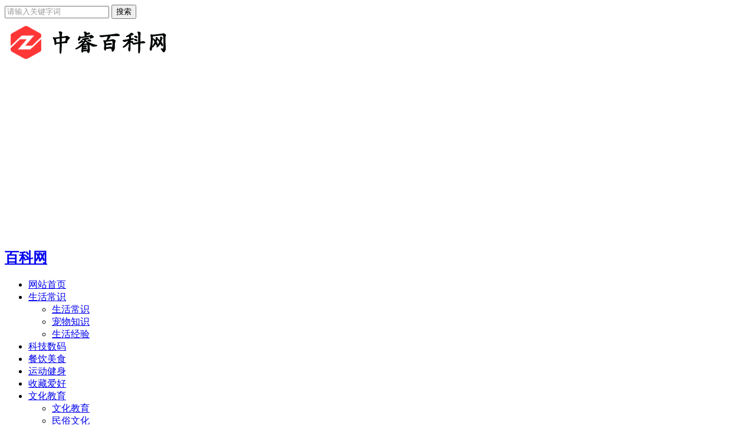

--- FILE ---
content_type: text/html; charset=utf-8
request_url: https://www.ws46.com/showinfo-12-362784-0.html
body_size: 18468
content:
<!DOCTYPE html>
<html>
<head>
<meta charset="utf-8" />
<meta name="viewport" content="width=device-width, initial-scale=1">
<meta http-equiv="Cache-Control" content="no-transform" />
<meta http-equiv="Cache-Control" content="no-siteapp" />
<meta name="applicable-device" content="pc,mobile" />
<title>开花机器“矮牵牛”，露台养花必备，夏天暴晒，开花超多！_农林知识_中睿百科网</title>
<meta name="keywords" content="开花,机器,露台,必备,暴晒" />
<meta name="description" content="家里有院子或者是有露台，可以考虑在早春季节种上几盆矮牵牛，矮牵牛属于草花中的一种，同样也是非常适合于室外露天种植的花草植物，优点主要有三个，第一大优点就是价格非常便宜，在草" />
<link href="https://www.tp88.net/websource/ws46/skin/ecms205/css/base.css" rel="stylesheet" />
<link href="https://www.tp88.net/websource/ws46/skin/ecms205/css/m.css" rel="stylesheet" />
<script  src="https://www.tp88.net/websource/ws46/skin/ecms205/js/jquery-1.8.3.min.js"></script>
<script type="text/javascript" src="https://b.bdstatic.com/searchbox/icms/searchbox/js/swanInvoke.js"></script>
<script src="https://www.tp88.net/websource/ws46/skin/ecms205/js/main.js"></script>
<script src="https://www.tp88.net/websource/ws46/skin/ecms205/js/jquery.lazyload.min.js" type="text/javascript"></script>
<script async src="https://pagead2.googlesyndication.com/pagead/js/adsbygoogle.js?client=ca-pub-2127422856642465"  crossorigin="anonymous"></script>
<!--[if lt IE 9]>
<script src="https://www.tp88.net/websource/ws46/skin/ecms205/js/modernizr.js"></script>
<![endif]-->
<link rel="shortcut icon" href="/favicon.ico" />
<style>.f362784{display:none !important;}</style>
</head>
<body>
<script type="text/javascript">
jQuery(document).ready(function ($) {
$("#gotobd").click(function() {
           window.swanInvoke({
                appKey: 'qzxwct0zbSMlzZTFeN6h9GiftFMBc17F',
                path: 'pages/item/item',
                query: {
                    aid:362784,
                    cid:12
                },
				failUrl: 'https://www.ws46.com/showinfo-12-362784-0.html'
            });
});
imgLazyLoad();
$(document).scroll(imgLazyLoad);
function imgLazyLoad() { $.each($("article img.lazy"), function (i, o) {var windowHeight = $(window).height(); var scrollTop = $(document).scrollTop(); if ($(o).attr("src") == $(o).attr("data-original")) { return true; } else if ($(o).offset().top <= (scrollTop + windowHeight) && $(o).offset().top >= scrollTop) { if ($(o).attr("data-original") != undefined || $(o).attr("data-original") != "undefined") { var ObjectSrc = $(o).attr("data-original"); $(o).attr("src", ObjectSrc); $(o).css("visibility", "visible"); $(o).fadeTo(1000, 1.00); } } }); }
});
</script>
<header>
  <div class="logo-section box">
    <div class="search">
      <form action="/e/search/index.php" method="post" name="pcsearch" onsubmit="return checksearch('pcsearch');">
        <input name="keyboard" id="pckeyboard" class="input_text" value="请输入关键字词" style="color: rgb(153, 153, 153);" onfocus="if(value=='请输入关键字词'){this.style.color='#000';value=''}" onblur="if(value==''){this.style.color='#999';value='请输入关键字词'}" type="text">
        <input name="show" value="title" type="hidden">
        <input name="tempid" value="3" type="hidden">
        <input name="tbname" value="news" type="hidden">
        <input name="Submit" class="input_submit" value="搜索" type="submit">
        <input type="hidden" name="c" id="c" value="12" />
      </form>
    </div>
    <div class="logo"><img src="/skin/cms2022/images/logo.png" /></div>
  </div>
  <div class="clear"></div>
  <div class="topnav">
    <h2><a class="btn-back" href="/">百科网</a></h2>
    <nav>
      <ul id="starlist">
      <li><a href="/">网站首页</a></li>
 <li class="menu" ><a href="https://www.ws46.com/listinfo-19-0.html">生活常识</a><ul class="sub"><li><a href="https://www.ws46.com/listinfo-1-0.html">生活常识</a></li><li><a href="https://www.ws46.com/listinfo-20-0.html">宠物知识</a></li><li><a href="https://www.ws46.com/listinfo-21-0.html">生活经验</a></li></ul><span></span></li><li class="" ><a href="https://www.ws46.com/listinfo-2-0.html">科技数码</a><span></span></li><li class="" ><a href="https://www.ws46.com/listinfo-3-0.html">餐饮美食</a><span></span></li><li class="" ><a href="https://www.ws46.com/listinfo-4-0.html">运动健身</a><span></span></li><li class="" ><a href="https://www.ws46.com/listinfo-6-0.html">收藏爱好</a><span></span></li><li class="menu" ><a href="https://www.ws46.com/listinfo-17-0.html">文化教育</a><ul class="sub"><li><a href="https://www.ws46.com/listinfo-18-0.html">文化教育</a></li><li><a href="https://www.ws46.com/listinfo-5-0.html">民俗文化</a></li><li><a href="https://www.ws46.com/listinfo-8-0.html">人文历史</a></li><li><a href="https://www.ws46.com/listinfo-23-0.html">科学探索</a></li><li><a href="https://www.ws46.com/listinfo-25-0.html">舞蹈音乐</a></li></ul><span></span></li><li class="menu" ><a href="https://www.ws46.com/listinfo-13-0.html">金融财经</a><ul class="sub"><li><a href="https://www.ws46.com/listinfo-14-0.html">金融财经</a></li><li><a href="https://www.ws46.com/listinfo-10-0.html">财税会计</a></li><li><a href="https://www.ws46.com/listinfo-7-0.html">投资理财</a></li></ul><span></span></li><li class="menu" ><a href="https://www.ws46.com/listinfo-11-0.html">更多栏目</a><ul class="sub"><li><a href="https://www.ws46.com/listinfo-12-0.html">农林知识</a></li><li><a href="https://www.ws46.com/listinfo-15-0.html">畜牧知识</a></li><li><a href="https://www.ws46.com/listinfo-9-0.html">养生保健</a></li><li><a href="https://www.ws46.com/listinfo-16-0.html">星座运势</a></li><li><a href="https://www.ws46.com/listinfo-22-0.html">游戏攻略</a></li><li><a href="https://www.ws46.com/listinfo-24-0.html">电子商务</a></li><li><a href="https://www.ws46.com/listinfo-26-0.html">娱乐八卦</a></li></ul><span></span></li><li class="menu menuzt"><a>百科专题</a>
<ul class="sub subzt"> </ul><span></span>
 </li>
<script src="/e/member/login/loginjs.php"></script>
      </ul>
    </nav>
    <h2 id="mnavh"><span class="navicon"></span></h2>
  </div>
  <div class="is-search">
    <section><i></i>请输入关键字词</section>
  </div>
  <div class="search-page">
    <div class="go-left"></div>
    <div class="search">
      <form action="/e/search/index.php" method="post" name="mbsearch" onsubmit="return checksearch('mbsearch');">
        <input name="keyboard" id="mbkeyboard" class="input_text" value="请输入关键字词" style="color: rgb(153, 153, 153);" onfocus="if(value=='请输入关键字词'){this.style.color='#000';value=''}" onblur="if(value==''){this.style.color='#999';value='请输入关键字词'}" type="text">
        <input name="show" value="title" type="hidden">
        <input name="tempid" value="3" type="hidden">
        <input name="tbname" value="news" type="hidden">
        <input name="Submit" class="input_submit" value="搜索" type="submit">
      </form>
    </div>
    <div class="clear"></div>
    <div class="hot-search">
      <p>热门搜索排行</p>
      <ul class="search-paihang"><li><a href='#'><i>1</i>环境安全</a></li><li><a href='#'><i>2</i>时尚饰品</a></li><li><a href='#'><i>3</i>淘宝补单</a></li><li><a href='#'><i>4</i>花百科</a></li><li><a href='#'><i>5</i>办深户</a></li><li><a href='#'><i>6</i>快手运营</a></li><li><a href='#'><i>7</i>淘宝开店</a></li><li><a href='#'><i>8</i>水晶知识</a></li><li><a href='#'><i>9</i>玉器翡翠</a></li><li><a href='#'><i>10</i>经验知识</a></li></ul>
    </div>
    <div class="new-search">
      <p>最新搜索排行</p>
      <ul class="search-paihang"><li><a href='#'><i>1</i>花花草草</a></li><li><a href='#'><i>2</i>历史人物</a></li><li><a href='#'><i>3</i>文化教育</a></li><li><a href='#'><i>4</i>环境安全</a></li><li><a href='#'><i>5</i>水晶知识</a></li><li><a href='#'><i>6</i>生活小知识</a></li><li><a href='#'><i>7</i>大牌香水</a></li><li><a href='#'><i>8</i>红花梨</a></li><li><a href='#'><i>9</i>淘宝补单</a></li><li><a href='#'><i>10</i>玉石</a></li><li><a href='#'><i>11</i>自媒体创业</a></li><li><a href='#'><i>12</i>养花知识</a></li><li><a href='#'><i>13</i>生活知识</a></li><li><a href='#'><i>14</i>PC教程</a></li><li><a href='#'><i>15</i>诗词鉴赏</a></li><li><a href='#'><i>16</i>淘宝推广</a></li><li><a href='#'><i>17</i>windows教程</a></li><li><a href='#'><i>18</i>iphone教程</a></li><li><a href='#'><i>19</i>历史解密</a></li><li><a href='#'><i>20</i>畜牧知识</a></li></ul>
    </div>
  </div>
</header>
<div class="clear blank"></div>
<article>
  <div class="left-box">
    <div class="whitebg">
       <div class="news-title"><span class="weizhi"><a href="https://www.ws46.com/">首页</a>&nbsp;>&nbsp;<a href="https://www.ws46.com/listinfo-11-0.html">更多栏目</a>&nbsp;>&nbsp;<a href="https://www.ws46.com/listinfo-12-0.html">农林知识</a></span>
        <h2>农林知识</h2>
      </div>
	  <div class="newstext-box">
	  <h1 class="news-title-h1">开花机器“矮牵牛”，露台养花必备，夏天暴晒，开花超多！</h1>
	  <div class="picview-other"> <span class="po-classname">农林知识</span><span class="po-from">佚名</span><span class="po-date">2024-03-31</span><span class="po-view"><script src="/e/public/ViewClick/?classid=12&id=362784&addclick=1"></script></span></div>
<div class="newstext">
<table width="100%"><tr><td>
<span class="bjh-p">家里有院子或者是有露台，可以考虑在早春季节种上几盆矮牵牛，矮牵牛属于草花中的一种，同样也是非常适合于室外露天种植的花草植物，优点主要有三个，第一大优点就是价格非常便宜，在草花植物中矮牵牛的价格是最低的，第二大优点是好养护，夏天不怕晒，第三大优点是开花数量很多，花期很长。</span><p><img class='lazy' src='/skin/cms2022/images/loading.gif' data-original='https://t1.tp88.net/ws46/d/file/2024/03/31/5d9f8c29d43dccda629f4e975fbff47f.jpeg' width='auto' border='0' /></p><span class="bjh-p">实际上在春天和夏天可以选择的草花植物种类还是非常多的，随着气温的逐渐回升，温度在回升的过程中，市场上所售卖的草花植物种类就会越来越多，很多的花友在选购花卉的时候就会看花眼，这么多的花卉种类，选择哪种是最合适的？</span><p><img class='lazy' src='/skin/cms2022/images/loading.gif' data-original='https://t1.tp88.net/ws46/d/file/2024/03/31/89f79cff5d1e030866720c3ea9de36a5.jpeg' width='auto' border='0' /></p><span class="bjh-p">对于室外露台养花，首选的是矮牵牛，其次可以选择玛格丽特，再次可以选择风铃草，这三个品种是当下市面上比较流行的，当然你还可以选购其他的种类，只不过每一个草花种类的养护方式不同，对水，光照的需求也不一样，尽可能的去选择市面上价格便宜的草花植物。</span><p><img class='lazy' src='/skin/cms2022/images/loading.gif' data-original='https://t1.tp88.net/ws46/d/file/2024/03/31/24c314f5265001457f510ccb98a0cdfd.jpeg' width='auto' border='0' /></p><span class="bjh-p">市场上价格越便宜的植物种类越容易养护，因为他们本身适应环境的能力很强，整体的生长速度也都非常快，所以价格也就非常的低，比如说矮牵牛平均一棵苗子的价格大概在2~3元左右，一个花盆里可以种植2~3棵，从进入到4月份末段开始盛开，能一直开放到秋天。</span><p><img class='lazy' src='/skin/cms2022/images/loading.gif' data-original='https://t1.tp88.net/ws46/d/file/2024/03/31/f26ce55b9b68d4e75b6a79826c724da7.jpeg' width='auto' border='0' /></p><span class="bjh-p">阳台种植矮牵牛，没有特定的养护方法，无非就是种到花盆里定期的进行浇水，只要给予充足的水分，到了夏天就可以不断的开花，浇水的同时可以在水中加入适量的营养肥料，或者是营养液，补充养分，可以大大的延长开花的周期和增加开花的数量。</span><p><img class='lazy' src='/skin/cms2022/images/loading.gif' data-original='https://t1.tp88.net/ws46/d/file/2024/03/31/e97c445ad575cd93c6c185e4efc4f6e0.jpeg' width='auto' border='0' /><span class='f362784'><br/>(www.wS46.com)</span></p><span class="bjh-p">室外养殖的矮牵牛是不惧怕太阳光照的，光照越充足，越有利于它生长开花，夏季面对30度的高温，只要花盆中有足够多的水分，它的花瓣就会一直处于盛开的状态，在我们北方地区很多的公园，包括道路两旁的绿化带里都会种植矮牵牛。</span><p><img class='lazy' src='/skin/cms2022/images/loading.gif' data-original='https://t1.tp88.net/ws46/d/file/2024/03/31/c6142bdbfc546238c14e5b6b7546e630.jpeg' width='auto' border='0' /></p><span class="bjh-p">大家在购买的时，直接购买矮牵牛的苗子是最合适的，最好是不要购买开花状态下的矮牵牛，买的时候可能花瓣开得很旺盛，到你家里大的环境发生改变，花期可能就会凋谢，它需要重新生长二次复花，从小苗开始养起，到了夏天就可以正常开花，对后期的养护和花期并不会有太大的影响。</span><p><img class='lazy' src='/skin/cms2022/images/loading.gif' data-original='https://t1.tp88.net/ws46/d/file/2024/03/31/09a29bd9b033e171074bf377fc5c9ff9.jpeg' width='auto' border='0' /></p><span class="bjh-p">幼苗期间的植物实际上在夏天是非常容易养活的，种到盆里正常的晒太阳，适当的浇水就可以成活，10块钱至少可以买到三个种类，买回家直接上盆栽种，浇透水就可以成活。</span><!--<div class="isgotobd"><button id='gotobd'>点击进入手机百度完整阅读</button></div>-->
</td></tr></table>
</div>
	  <div class="pagelist"></div>
<div class="di-wx-sz">
<div class="diggit"><a href="JavaScript:makeRequest('/e/public/digg/?classid=12&id=362784&dotop=0&doajax=1&ajaxarea=diggnum','EchoReturnedText','GET','');">踩一下</a>&nbsp;&nbsp;(<b id="diggnum"><script  src="/e/public/ViewClick/?classid=12&id=362784&down=5"></script></b>)&nbsp;&nbsp;<a href="JavaScript:makeRequest('/e/public/digg/?classid=12&id=362784&dotop=1&doajax=1&ajaxarea=diggnum','EchoReturnedText','GET','');">顶一下</a></div>
<div class="wx-sz"><span class="wx-ds"><i class="icon iconfont"></i>打赏</span></div>
</div>
	  <div class="clear"></div>
	  <div class="share">
          <div class="share-text">
            <p class="copyright">版权声明：本文转载自网络，不代表本平台立场，仅供读者参考，著作权属归原创者所有。我们分享此文出于传播更多资讯之目的。如有侵权，请联系我们进行删除，谢谢！</p> 
          </div>
        </div>
        <div class="clear"></div>
	  <div class="article-share">
      <div class="ashare">分享：<a href="#weixin_qr" title="分享到微信" class="weixin"> <svg t="1509603359747" class="icon" viewBox="0 0 1024 1024" version="1.1" xmlns="http://www.w3.org/2000/svg" p-id="2786" xmlns:xlink="http://www.w3.org/1999/xlink">
            <path d="M778.748 575.633c-15.732 0-31.641-15.732-31.641-31.817 0-15.82 15.908-31.817 31.641-31.817 23.994 0 39.903 15.997 39.903 31.817 0 15.997-15.908 31.817-39.903 31.817M603.494 575.633c-15.82 0-31.817-15.732-31.817-31.817 0-15.82 15.997-31.817 31.817-31.817 24.17 0 39.903 15.997 39.903 31.817 0 15.997-15.732 31.817-39.903 31.817M962 615.447c0-127.354-127.442-231.153-270.615-231.153-151.612 0-270.879 103.887-270.879 231.153 0 127.705 119.356 231.153 270.879 231.153 31.729 0 63.721-7.911 95.537-15.908l87.364 47.901-23.906-79.628c63.896-48.076 111.621-111.622 111.621-183.516M277.068 360.477c-23.906 0-47.989-15.997-47.989-39.815 0-23.994 24.082-39.727 47.989-39.727 23.906 0 39.727 15.732 39.727 39.727 0 23.818-15.82 39.815-39.727 39.815M499.959 280.847c24.082 0 39.903 15.82 39.903 39.727 0 23.818-15.82 39.815-39.903 39.815-23.818 0-47.724-15.997-47.724-39.815 0-23.994 23.906-39.727 47.724-39.727M671.17 367.156c10.372 0 20.567 0.791 30.762 1.933-27.598-128.32-164.795-223.682-321.416-223.682-175.078 0-318.516 119.268-318.516 270.879 0 87.451 47.724 159.346 127.442 215.068l-31.817 95.8 111.357-55.81c39.815 7.822 71.807 15.908 111.533 15.908 10.020 0 19.951-0.44 29.707-1.143-6.153-21.357-9.844-43.594-9.844-66.797 0.088-139.219 119.531-252.158 270.791-252.158z" p-id="2787"></path>
            </svg>
            <div class="qrpopup">
              <div id="postqr" data-url="https://www.ws46.com/showinfo-12-362784-0.html"></div>
              <span>扫描分享到社交APP</span></div>
            </a> <a target="_blank" onClick='window.open("http://service.weibo.com/share/share.php?url=https://www.ws46.com/showinfo-12-362784-0.html&amp;title=开花机器“矮牵牛”，露台养花必备，夏天暴晒，开花超多！&amp;appkey=&amp;pic=&amp;searchPic=true")' title="分享到新浪微博" class="weibo"> <svg t="1509603370183" class="icon" viewBox="0 0 1024 1024" version="1.1" xmlns="http://www.w3.org/2000/svg" p-id="3458" xmlns:xlink="http://www.w3.org/1999/xlink">
            <path d="M783.055 155.691c-30.146-6.856-70.576-5.449-121.289 4.131-0.703 0-1.406 0.352-2.109 1.055l-1.055 2.109-1.055 1.055c-7.559 2.021-13.711 6.328-18.545 12.832-4.834 6.503-7.207 13.535-7.207 21.006 0 10.283 3.427 18.809 10.283 25.664 6.856 6.856 15.117 10.283 24.698 10.283h3.076c0.703 0 2.198-0.352 4.658-1.055 2.373-0.703 5.010-1.23 7.734-1.582 2.724-0.352 5.625-1.055 8.789-2.109 3.076-1.055 5.888-2.021 8.262-3.076 2.373-1.055 7.031-1.582 13.887-1.582 6.856 0 15.293 0.528 25.224 1.582 9.932 1.055 20.918 3.604 32.871 7.646 12.041 4.131 23.994 9.229 35.947 15.381 11.953 6.153 23.994 14.766 35.947 25.664 12.041 10.898 22.5 23.555 31.377 37.969 17.842 40.342 21.27 79.365 10.283 117.070 0 0.703-0.176 1.406-0.528 2.109-0.352 0.703-0.879 2.373-1.582 5.098-0.703 2.724-1.406 5.273-2.109 7.646-0.703 2.373-1.406 5.45-2.109 9.229-0.703 3.779-1.055 7.031-1.055 9.756 0 6.153 1.67 11.25 5.098 15.381 3.428 4.131 7.734 7.031 12.833 8.701 5.185 1.67 11.162 2.549 18.018 2.549 19.161 0 30.498-11.602 33.926-34.893 8.262-26.719 12.832-52.208 13.887-76.465 1.055-24.258-0.703-45.703-5.098-64.161-4.482-18.457-11.162-35.771-20.039-51.856-8.877-16.084-19.161-29.795-30.849-41.045-11.69-11.338-24.697-21.533-39.112-30.849-14.414-9.229-28.301-16.612-41.661-22.060-13.184-5.362-27.070-9.756-41.396-13.184v0zM800.545 445.115c4.131 0 7.911-1.055 11.338-3.076s6.153-4.658 8.261-7.646c2.021-3.076 3.428-6.328 4.131-9.756 0.703-0.703 1.055-1.67 1.055-3.076 8.262-78.047-19.161-122.52-82.266-133.418-18.545-3.428-35.684-3.779-51.416-1.055-4.834 0-8.877 1.231-12.305 3.604-3.428 2.373-6.328 5.449-8.789 9.229-2.373 3.779-3.604 7.734-3.604 11.778 0 6.856 2.373 12.656 7.208 17.403 4.834 4.747 10.635 7.207 17.49 7.207 53.438-12.305 82.266 4.747 86.308 51.328 1.406 11.602 0.703 22.588-2.109 32.872 0 6.856 2.373 12.656 7.207 17.403 4.746 4.747 10.635 7.119 17.49 7.208v0zM435.623 659.656c-4.834 3.428-9.756 4.922-14.942 4.658-5.098-0.352-8.701-2.549-10.81-6.68l-2.109-4.131c-0.703-1.406-1.055-2.724-1.055-4.131v-4.131c0-2.021 0.352-3.779 1.055-5.098l2.109-4.131c0.703-1.406 1.67-2.373 3.076-3.076l3.076-4.131c5.45-4.131 10.81-5.801 15.908-5.098s8.701 3.428 10.81 8.174c2.021 2.724 2.901 5.801 2.549 9.229-0.352 3.427-1.406 6.68-3.076 9.756-1.67 3.164-3.867 6.065-6.592 8.789v0zM348.172 733.572c-4.131 0.703-8.086 0.879-11.778 0.528-3.779-0.352-7.207-1.055-10.283-2.109-3.076-1.055-6.153-2.285-9.229-3.604-3.076-1.318-5.625-3.252-7.734-5.625-2.109-2.461-3.955-4.834-5.625-7.207-1.67-2.373-3.076-5.098-4.131-8.174-1.055-3.076-1.583-6.328-1.583-9.756 0-7.559 2.021-14.854 6.153-22.060 4.131-7.208 9.756-13.359 16.963-18.458 7.207-5.185 15.205-8.086 24.17-8.701 6.153-0.703 12.129-0.528 18.018 0.527s10.81 2.724 14.942 5.098c4.131 2.373 7.734 5.098 10.81 8.174 3.076 3.076 5.362 6.68 6.68 10.81 1.318 4.131 2.021 8.526 2.109 13.359 0 7.559-2.197 14.678-6.68 21.533-4.482 6.856-10.459 12.656-18.018 17.403-7.558 4.747-15.82 7.471-24.785 8.262v0zM385.174 539.51c-19.864 2.021-37.705 6.68-53.438 13.887s-28.125 15.381-37.002 24.609c-8.877 9.229-16.435 19.16-22.675 29.795-6.153 10.635-10.459 21.006-12.832 31.289-2.373 10.283-3.955 19.688-4.658 28.213-0.703 8.526-1.055 15.205-1.055 20.039l1.055 8.174v4.131c0 2.021 0.703 6.153 2.109 12.305s3.252 11.778 5.625 16.963c2.373 5.185 6.328 10.81 11.777 16.963 5.449 6.152 11.953 11.25 19.511 15.381 45.263 21.885 87.364 28.565 126.474 20.039 39.023-8.526 70.576-28.213 94.57-59.063 9.58-11.602 15.908-26.016 18.984-43.154 3.076-17.138 2.373-34.365-2.109-51.856-4.482-17.402-12.129-33.31-23.115-47.724-10.987-14.414-27.246-25.489-48.779-33.398-21.445-7.823-46.318-10.019-74.443-6.592v0zM415.057 823.924c-74.004 3.428-136.934-10.987-188.614-43.154-51.768-32.168-77.607-72.862-77.607-122.168 0-48.604 25.664-90.527 77.080-125.771 51.416-35.244 114.434-54.58 189.141-58.008 74.708-3.427 137.724 8.877 189.141 36.914 51.416 28.037 77.080 66.357 77.080 114.961 0 49.307-26.192 93.604-78.662 132.891-52.383 39.463-114.961 60.82-187.559 64.336v0zM728.563 504.705c-10.283-2.021-16.963-5.098-20.039-9.229s-3.604-7.823-1.582-11.338l3.076-5.097c0.703-0.703 1.406-1.67 2.109-3.076s2.109-4.307 4.131-8.701c2.021-4.482 3.604-8.877 4.658-13.359 1.055-4.482 1.933-9.932 2.549-16.435 0.703-6.504 0.44-12.656-0.528-18.458-0.967-5.8-3.076-12.129-6.153-18.984-3.076-6.856-7.383-13.008-12.832-18.457-9.58-9.58-22.148-15.732-37.529-18.457-15.381-2.724-30.849-2.901-46.231-0.528-15.381 2.373-29.971 5.45-43.682 9.229-13.711 3.779-25.049 7.383-33.925 10.81l-13.359 6.153c-6.856 2.021-12.481 3.427-16.963 4.131-4.482 0.703-7.911 0.528-10.283-0.528-2.373-1.055-4.307-2.021-5.625-3.076-1.318-1.055-1.846-3.428-1.582-7.207 0.352-3.779 0.703-7.031 1.055-9.756 0.352-2.724 1.23-7.031 2.549-12.832 1.406-5.801 2.373-10.459 3.076-13.887 0-8.174-0.527-15.908-1.582-23.115-1.055-7.207-3.252-15.205-6.68-24.083-3.427-8.877-8.349-16.084-14.942-21.533-6.504-5.45-14.766-9.932-24.698-13.359-9.932-3.428-22.763-4.482-38.584-3.076-15.732 1.318-33.575 5.45-53.438 12.305-23.994 8.174-48.34 20.391-73.037 36.387-24.697 16.084-46.055 32.872-64.248 50.273-18.193 17.49-34.805 34.365-49.834 50.801-15.117 16.435-26.719 29.795-34.981 40.078l-11.338 16.435c-22.588 29.443-39.375 58.887-50.362 88.242-10.898 29.356-16.084 51.592-15.381 66.622v21.533c4.131 32.872 14.238 62.315 30.322 88.33 16.084 26.016 35.244 47.021 57.568 63.106 22.324 16.084 48.516 29.795 78.662 41.045 30.146 11.338 59.151 19.512 86.924 24.609 27.773 5.098 57.041 8.701 87.891 10.81 50.713 4.131 103.359 0.176 157.763-11.778 54.492-11.953 105.205-32.695 152.138-62.138 46.933-29.443 80.068-64.688 99.229-105.732 11.69-23.994 17.666-46.582 18.018-67.763 0.352-21.182-3.252-38.497-10.81-51.856-7.559-13.359-17.315-25.137-29.356-35.42-11.953-10.283-23.291-17.842-33.926-22.588-10.635-4.834-20.039-7.911-28.301-9.229v0.175z" p-id="3459"></path>
            </svg> </a> <a target="_blank" onClick='window.open("http://connect.qq.com/widget/shareqq/index.html?url=https://www.ws46.com/showinfo-12-362784-0.html&title=开花机器“矮牵牛”，露台养花必备，夏天暴晒，开花超多！")' title="分享到QQ好友" class="qq"> <svg t="1514186667140" class="icon" viewBox="0 0 1024 1024" version="1.1" xmlns="http://www.w3.org/2000/svg" p-id="3644" xmlns:xlink="http://www.w3.org/1999/xlink">
            <path d="M512 56.88061a295.77917 295.77917 0 0 1 294.641558 295.77917v5.119254a25.027468 25.027468 0 0 0 3.697239 14.788959 121.440101 121.440101 0 0 1 19.339408 64.275089 97.550245 97.550245 0 0 1 0 15.92657 25.311871 25.311871 0 0 0 6.825673 21.899035 280.137002 280.137002 0 0 1 68.256731 109.779577c28.440305 87.311736 17.632989 168.082201-8.247688 176.898695a16.77978 16.77978 0 0 1-5.403658 0 54.605385 54.605385 0 0 1-34.128366-22.46784 25.027468 25.027468 0 0 0-19.339407-9.100898h-2.844031a25.311871 25.311871 0 0 0-19.908213 13.366943 326.210296 326.210296 0 0 1-31.568738 48.348519 25.311871 25.311871 0 0 0 10.23851 38.963217c35.550381 14.788958 56.88061 36.119187 56.880609 58.587028 0 42.376054-70.531956 76.788823-156.990482 76.788823a220.696765 220.696765 0 0 1-136.22906-38.963218 25.596274 25.596274 0 0 0-16.77978-6.256867h-52.614564a24.743065 24.743065 0 0 0-16.495377 6.256867A220.696765 220.696765 0 0 1 332.82608 966.970363c-85.320914 0-156.990482-34.412769-156.990483-76.788823 0-22.467841 20.477019-44.082472 56.88061-58.587028a25.311871 25.311871 0 0 0 10.23851-38.963217 327.916714 327.916714 0 0 1-31.568739-48.348518 25.311871 25.311871 0 0 0-19.908213-13.366944h-2.844031a25.311871 25.311871 0 0 0-19.62381 9.100898 54.320982 54.320982 0 0 1-33.843963 22.752244 16.77978 16.77978 0 0 1-5.688061 0c-26.16508-8.816494-35.550381-89.58696-8.247688-176.898696a280.990211 280.990211 0 0 1 68.825538-110.632786 25.311871 25.311871 0 0 0 6.825673-21.614631 98.119052 98.119052 0 0 1 0-15.357765 121.440101 121.440101 0 0 1 18.770601-63.706283 25.311871 25.311871 0 0 0 3.69724-14.788958v-5.688061A295.77917 295.77917 0 0 1 512 56.88061m0-56.88061A352.090973 352.090973 0 0 0 161.331042 352.375376a174.623471 174.623471 0 0 0-22.183438 85.320915v8.532091A331.613954 331.613954 0 0 0 67.193633 568.806096c-31.853141 101.816291-28.440305 222.97199 44.082472 247.146249a72.522777 72.522777 0 0 0 23.605453 3.981642 77.073226 77.073226 0 0 0 17.632989-1.990821 102.385097 102.385097 0 0 0-32.990753 72.80718C119.523794 966.970363 209.395157 1023.850973 332.82608 1023.850973a286.678272 286.678272 0 0 0 162.678543-44.366876h32.706351A286.678272 286.678272 0 0 0 690.889517 1023.850973c123.430923 0 213.302286-56.88061 213.302286-133.100627a102.385097 102.385097 0 0 0-32.990753-73.660389 76.220017 76.220017 0 0 0 18.201795 2.275224 72.80718 72.80718 0 0 0 23.32105-3.697239c71.385165-24.174259 75.935614-145.329958 44.082472-247.146249a330.760745 330.760745 0 0 0-71.385165-121.724505v-9.3853a174.907875 174.907875 0 0 0-22.752244-85.320915A352.090973 352.090973 0 0 0 512 0z" p-id="3645"></path>
            </svg> </a> <a target="_blank" onClick='window.open("https://sns.qzone.qq.com/cgi-bin/qzshare/cgi_qzshare_onekey?url=https://www.ws46.com/showinfo-12-362784-0.html&title=开花机器“矮牵牛”，露台养花必备，夏天暴晒，开花超多！")' title="分享到QQ空间" class="qqzone"> <svg t="1511159606267" class="icon" viewBox="0 0 1024 1024" version="1.1" xmlns="http://www.w3.org/2000/svg" p-id="2568" xmlns:xlink="http://www.w3.org/1999/xlink">
            <path d="M969.36 423.824c0-10.208 0-7.408-10.208-7.408l-102.048 0L683.648 416.416l-40.848-72.72L530.56 128c-10.224 0-10.224 0-20.432 0l-102.016 215.68-40.832 72.72L193.776 416.4 48 416.4l0 4.64 57.584 40.848 161.472 142.944-36.64 326.72c0 10.208 2.096 10.208 22.496 10.208l266.384-163.36 265.824 163.36c10.24 0 10.48 0 20.688-10.208l-50.896-326.72 153.12-131.36L969.36 423.824zM295.856 736.88 591.776 495.68l-275.52-47.232 418.368 0L479.536 679.456l265.312 57.424L295.856 736.88z" p-id="2569"></path>
            </svg> </a> </div>
        </div>
		<div class="clear"></div>
		<div class="info-pre-next">
         <ul>       <li><a href="https://www.ws46.com/showinfo-12-362785-0.html"><i><em>上一篇</em><img src="https://t1.tp88.net/ws46/d/file/2024/03/31/smalld644f1a03a2addeee46af87e50dc61711711819523.jpg"></i>
       <h2>养花的三个阶段，初级“烧钱”，中级“花钱”，高级还是离远点吧</h2>
       <p>前些日子，办公室的人都疯了一样的抢着买一个直播间里的多肉，一盒子二十几块，卖相不错，不过买完，看看清单，也有些心疼，换做是我，肯定要考虑一下了，毕竟家里没有“矿”啊！
然而，这个念头</p></a></li>	          <li><a href="https://www.ws46.com/showinfo-12-362782-0.html"><i><em>下一篇</em><img src="https://t1.tp88.net/ws46/d/file/2024/03/30/smalladd0cdea62488efd75fb27e65184ed161711813826.jpg"></i>
              <h2>网上“假土”太多，学会自己配土，降低养花成本，省一分是一分</h2>
              <p>从每年的2月份到4月份，三个月的时间里，是我国的花卉绿植主要的销售阶段，随着气温的逐渐回升，很多的花友都喜欢从网上购买一些花草植物，包括养花所用的附属品像花盆，花土肥料等等，购</p>
              </a></li>           </ul>
        </div>
		</div>
	  </div>
    <div class="clear blank"></div>
   <div class="otherlink whitebg">
   <div class="news-title"><h3>相关文章</h3></div>
      <ul>        <li><a href="https://www.ws46.com/showinfo-12-381683-0.html" title="开春买盆惊鸿仙子，颜值很高，价格还便宜，适合新手小白！">开春买盆惊鸿仙子，颜值很高，价格还便宜，适合新手小白！</a></li>        <li><a href="https://www.ws46.com/showinfo-12-381682-0.html" title="买绣球，要趁早，不要等到夏天再买，气温越高，越难养好！">买绣球，要趁早，不要等到夏天再买，气温越高，越难养好！</a></li>        <li><a href="https://www.ws46.com/showinfo-12-381681-0.html" title="升温了，家里的多肉要喂足水，浇透水，更有利于恢复生长！">升温了，家里的多肉要喂足水，浇透水，更有利于恢复生长！</a></li>        <li><a href="https://www.ws46.com/showinfo-12-381680-0.html" title="蝴蝶兰不用买，春节过后等着捡，小区花坛有的是，根本捡不完">蝴蝶兰不用买，春节过后等着捡，小区花坛有的是，根本捡不完</a></li>        <li><a href="https://www.ws46.com/showinfo-12-381623-0.html" title="养多肉靠实力？错错错，靠的是补光灯，一根灯管解决一切问题">养多肉靠实力？错错错，靠的是补光灯，一根灯管解决一切问题</a></li>        <li><a href="https://www.ws46.com/showinfo-12-381622-0.html" title="多肉大群生，最好还是别买，很容易养散架，单头就很好！">多肉大群生，最好还是别买，很容易养散架，单头就很好！</a></li>        <li><a href="https://www.ws46.com/showinfo-12-381621-0.html" title="绿植买回家，保湿很重要，套个塑料袋，能保湿还能促进发芽！">绿植买回家，保湿很重要，套个塑料袋，能保湿还能促进发芽！</a></li>        <li><a href="https://www.ws46.com/showinfo-12-381587-0.html" title="买盆仙客来，春节摆在客厅，红花也很漂亮，价格还很便宜！">买盆仙客来，春节摆在客厅，红花也很漂亮，价格还很便宜！</a></li>        <li><a href="https://www.ws46.com/showinfo-12-381586-0.html" title="春节非要买花吗？绿油油的富贵竹，摆在家里，寓意财运滚滚">春节非要买花吗？绿油油的富贵竹，摆在家里，寓意财运滚滚</a></li>        <li><a href="https://www.ws46.com/showinfo-12-381585-0.html" title="养郁金香，能土培，不要水培！浸泡在水里，很容易腐烂掉！">养郁金香，能土培，不要水培！浸泡在水里，很容易腐烂掉！</a></li>        <li><a href="https://www.ws46.com/showinfo-12-381584-0.html" title="买花要趁早，不要等到夏天再去买，气温高了，植物很难服盆！">买花要趁早，不要等到夏天再去买，气温高了，植物很难服盆！</a></li>        <li><a href="https://www.ws46.com/showinfo-12-381543-0.html" title="小木槿养成“棒棒糖”，多施肥，多修剪，早春开成大花球！">小木槿养成“棒棒糖”，多施肥，多修剪，早春开成大花球！</a></li></ul>
    </div>
</div>
  <aside class="side-section right-box">
    <div class="whitebg tuijian">
      <h2 class="side-title">网友推荐</h2>
            <section class="topnews imgscale"><a href="https://www.ws46.com/showinfo-12-142297-0.html"><img src="https://t1.tp88.net/ws46/d/file/2023/05/07/small4c2ded441f636523780a3c001ff187f31683432251.jpg"><span>德甜二号羊奶果品种介绍</span></a></section>
            <ul>              <li><a href="https://www.ws46.com/showinfo-12-142297-0.html" title="德甜二号羊奶果品种介绍" target="_blank"><i><img src="https://t1.tp88.net/ws46/d/file/2023/05/07/small4c2ded441f636523780a3c001ff187f31683432251.jpg"></i>
          <p>德甜二号羊奶果品种介绍</p>
          </a></li>              <li><a href="https://www.ws46.com/showinfo-12-358246-0.html" title="白玉兰几点开花时间？开花时下雨怎么办？" target="_blank"><i><img src="https://t1.tp88.net/ws46/d/file/2024/02/13/small2b2a9e8dc84c7c3ccfafcd32068abb0f1707829652.jpg"></i>
          <p>白玉兰几点开花时间？开花时下雨怎么办？</p>
          </a></li>              <li><a href="https://www.ws46.com/showinfo-12-327870-0.html" title="鸿运当头花怎么养着花颜变浅了" target="_blank"><i><img src="https://t1.tp88.net/ws46/d/file/2023/12/13/small654c4edf8bdb93ed2093f11e5a635cb31702457640.jpg"></i>
          <p>鸿运当头花怎么养着花颜变浅了</p>
          </a></li>              <li><a href="https://www.ws46.com/showinfo-12-367939-0.html" title="月季花招虫子，盆土表层撒点稻壳炭，抑制害虫，减少病害！" target="_blank"><i><img src="https://t1.tp88.net/ws46/d/file/2024/06/10/smalle3aff12def4091c1ae1d5ac865ad014a1717954004.jpg"></i>
          <p>月季花招虫子，盆土表层撒点稻壳炭，抑制害虫，减少病害！</p>
          </a></li>              <li><a href="https://www.ws46.com/showinfo-12-254596-0.html" title="蔷薇花焉了怎么办？5种解决方法让你再次拥有美丽花园！" target="_blank"><i><img src="https://t1.tp88.net/ws46/d/file/2023/08/05/smallaf1bf9e29a81ac4d4bdf0dd3596a57021691234984.jpg"></i>
          <p>蔷薇花焉了怎么办？5种解决方法让你再次拥有美丽花园！</p>
          </a></li>              <li><a href="https://www.ws46.com/showinfo-12-254675-0.html" title="鸿运当头适合放在卧室吗？" target="_blank"><i><img src="https://t1.tp88.net/ws46/d/file/2023/08/05/smallba13b6338be5b5f7d860e5f035ff18271691235276.jpg"></i>
          <p>鸿运当头适合放在卧室吗？</p>
          </a></li>              <li><a href="https://www.ws46.com/showinfo-12-88998-0.html" title="做家具不易开裂的木材非它莫属了—非洲红花梨" target="_blank"><i><img src="https://t1.tp88.net/ws46/d/file/2023/02/13/smallb230bade671402eae2e85b9151fd979d1676271284.jpg"></i>
          <p>做家具不易开裂的木材非它莫属了—非洲红花梨</p>
          </a></li>              <li><a href="https://www.ws46.com/showinfo-12-254590-0.html" title="夏天来了，小伙伴们家里养的薄荷该移盆啦！" target="_blank"><i><img src="https://t1.tp88.net/ws46/d/file/2023/08/05/smallbefdee0d0611524391e4517fbe427ab21691234962.jpg"></i>
          <p>夏天来了，小伙伴们家里养的薄荷该移盆啦！</p>
          </a></li>             </ul>
    </div>
    <div class="blank clear" ></div>
    <div class="whitebg paihang">
      <h2 class="side-title">点击排行</h2>
            <section class="topnews imgscale"><a href="https://www.ws46.com/showinfo-12-266012-0.html"><img src="https://t1.tp88.net/ws46/d/file/2023/08/23/smallfd7c05cb6835cc1fa09ac72efe8963a61692760390.jpg"><span>风雨兰为什么不建议养</span></a></section>
            <ul>                <li><i></i><a href="https://www.ws46.com/showinfo-12-266012-0.html" title="风雨兰为什么不建议养" target="_blank">风雨兰为什么不建议养</a></li>                <li><i></i><a href="https://www.ws46.com/showinfo-12-142231-0.html" title="圆芒果是什么品种" target="_blank">圆芒果是什么品种</a></li>                <li><i></i><a href="https://www.ws46.com/showinfo-12-193551-0.html" title="常见的根茎类蔬菜" target="_blank">常见的根茎类蔬菜</a></li>                <li><i></i><a href="https://www.ws46.com/showinfo-12-142277-0.html" title="蓝色杜鹃花是什么品种" target="_blank">蓝色杜鹃花是什么品种</a></li>                <li><i></i><a href="https://www.ws46.com/showinfo-12-142297-0.html" title="德甜二号羊奶果品种介绍" target="_blank">德甜二号羊奶果品种介绍</a></li>                <li><i></i><a href="https://www.ws46.com/showinfo-12-142220-0.html" title="臭蒲草长什么样" target="_blank">臭蒲草长什么样</a></li>                <li><i></i><a href="https://www.ws46.com/showinfo-12-142244-0.html" title="糖豆西瓜是什么品种" target="_blank">糖豆西瓜是什么品种</a></li>                <li><i></i><a href="https://www.ws46.com/showinfo-12-159133-0.html" title="孔雀竹芋的养殖方法和注意事项" target="_blank">孔雀竹芋的养殖方法和注意事项</a></li>             </ul>
    </div>
   <div class="blank clear" ></div>
    <div class="whitebg cloud">
      <h2 class="side-title">标签云</h2>
<ul><a href="/tags-生活知识-0.html" title="生活知识"><span>生活知识</span></a><a href="/tags-红花梨-0.html" title="红花梨"><span>红花梨</span></a><a href="/tags-玉雕知识-0.html" title="玉雕知识"><span>玉雕知识</span></a><a href="/tags-手机淘宝-0.html" title="手机淘宝"><span>手机淘宝</span></a><a href="/tags-excel教程-0.html" title="excel教程"><span>excel教程</span></a><a href="/tags-汤粥-0.html" title="汤粥"><span>汤粥</span></a><a href="/tags-生活百科-0.html" title="生活百科"><span>生活百科</span></a><a href="/tags-知识问答-0.html" title="知识问答"><span>知识问答</span></a><a href="/tags-历史解密-0.html" title="历史解密"><span>历史解密</span></a><a href="/tags-软件教程-0.html" title="软件教程"><span>软件教程</span></a><a href="/tags-聚焦三农-0.html" title="聚焦三农"><span>聚焦三农</span></a><a href="/tags-养生厨房-0.html" title="养生厨房"><span>养生厨房</span></a><a href="/tags-动物科普-0.html" title="动物科普"><span>动物科普</span></a><a href="/tags-养生保健-0.html" title="养生保健"><span>养生保健</span></a><a href="/tags-历史人物-0.html" title="历史人物"><span>历史人物</span></a><a href="/tags-word教程-0.html" title="word教程"><span>word教程</span></a><a href="/tags-星座运势-0.html" title="星座运势"><span>星座运势</span></a><a href="/tags-民俗-0.html" title="民俗"><span>民俗</span></a><a href="/tags-传统国学-0.html" title="传统国学"><span>传统国学</span></a><a href="/tags-民俗文化-0.html" title="民俗文化"><span>民俗文化</span></a><a href="/tags-投资理财-0.html" title="投资理财"><span>投资理财</span></a><a href="/tags-数码知识-0.html" title="数码知识"><span>数码知识</span></a><a href="/tags-开店经验-0.html" title="开店经验"><span>开店经验</span></a><a href="/tags-诗词鉴赏-0.html" title="诗词鉴赏"><span>诗词鉴赏</span></a><a href="/tags-养花知识-0.html" title="养花知识"><span>养花知识</span></a><a href="/tags-素菜大全-0.html" title="素菜大全"><span>素菜大全</span></a><a href="/tags-游戏攻略-0.html" title="游戏攻略"><span>游戏攻略</span></a><a href="/tags-文化教育-0.html" title="文化教育"><span>文化教育</span></a><a href="/tags-历史情曝-0.html" title="历史情曝"><span>历史情曝</span></a><a href="/tags-水晶知识-0.html" title="水晶知识"><span>水晶知识</span></a></ul>
    </div>
  </aside>
<div class="clear"></div>
</article> 
<footer>
  <div class="footer box">
    <div class="wxbox">
      <ul>
        <li><span></span></li>
        <li><span></span></li>
      </ul>
    </div>
    <div class="endnav">
      <p>本站所有图片和文章来自互联网 如有异议 请与本站联系。举报邮箱：luhuso#163.com</p>
      <p>Copyright © 中睿百科网 All Rights Reserved. 备案号：<a href="https://beian.miit.gov.cn/" rel="nofollow" >粤ICP备2020100606号</a>&nbsp;<a target="_blank" href="http://www.beian.gov.cn/portal/registerSystemInfo?recordcode=44060402002508" style="display:inline-block;text-decoration:none;height:18px;line-height:18px;"  rel="nofollow"><img src="/images/icp.png" style="float:left;width:18px;height:18px;"/>粤公网安备 44060402002508号</a></p>
    </div>
  </div>
</footer>
<a href="#" title="返回顶部" class="icon-top"></a>
<script src="https://www.tp88.net/websource/ws46/skin/ecms205/layer/layer.js"></script>
<script>
var _hmt = _hmt || [];
(function() {
  var hm = document.createElement("script");
  hm.src = "https://hm.baidu.com/hm.js?e813d03f026d107ebf92a3c7e3c98e3a";
  var s = document.getElementsByTagName("script")[0]; 
  s.parentNode.insertBefore(hm, s);
})();
</script>
<script src="https://www.tp88.net/websource/ws46/skin/ecms205/js/ajax.js"></script>
<script src="https://www.tp88.net/websource/ws46/skin/ecms205/js/qrcode.min.js"></script> 
<script>
    if ($("#postqr").length > 0) var qrcode = new QRCode(document.getElementById("postqr"), {
        text: window.location.href,
        width: 150,
        height: 150,
        colorDark: "#000000",
        colorLight: "#ffffff",
        correctLevel: QRCode.CorrectLevel.H
    });
</script>
</body>
</html>

--- FILE ---
content_type: text/html; charset=utf-8
request_url: https://www.ws46.com/e/public/ViewClick/?classid=12&id=362784&addclick=1
body_size: -35
content:
document.write('183');

--- FILE ---
content_type: text/html; charset=utf-8
request_url: https://www.google.com/recaptcha/api2/aframe
body_size: 269
content:
<!DOCTYPE HTML><html><head><meta http-equiv="content-type" content="text/html; charset=UTF-8"></head><body><script nonce="VrkXZGwVwFmVGteSsvBE1w">/** Anti-fraud and anti-abuse applications only. See google.com/recaptcha */ try{var clients={'sodar':'https://pagead2.googlesyndication.com/pagead/sodar?'};window.addEventListener("message",function(a){try{if(a.source===window.parent){var b=JSON.parse(a.data);var c=clients[b['id']];if(c){var d=document.createElement('img');d.src=c+b['params']+'&rc='+(localStorage.getItem("rc::a")?sessionStorage.getItem("rc::b"):"");window.document.body.appendChild(d);sessionStorage.setItem("rc::e",parseInt(sessionStorage.getItem("rc::e")||0)+1);localStorage.setItem("rc::h",'1762683404743');}}}catch(b){}});window.parent.postMessage("_grecaptcha_ready", "*");}catch(b){}</script></body></html>